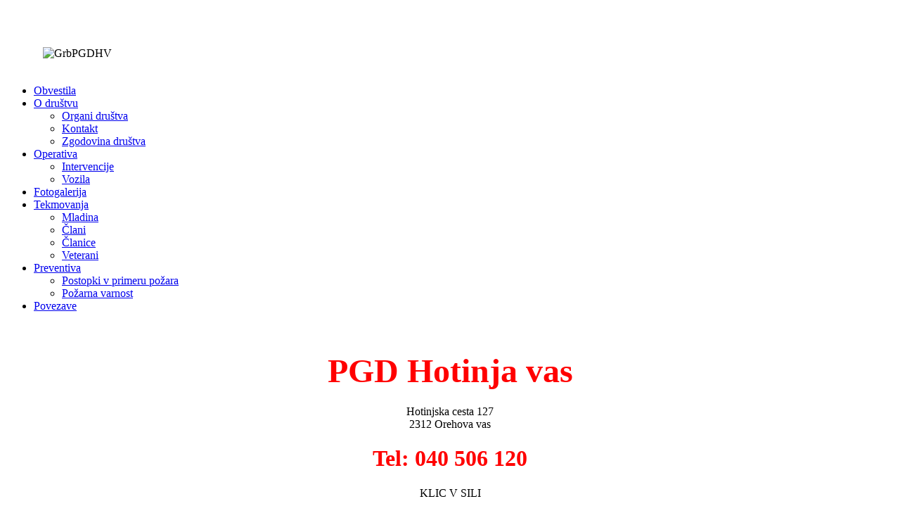

--- FILE ---
content_type: text/html; charset=utf-8
request_url: https://pgd-hotinja-vas.si/
body_size: 26286
content:
<!DOCTYPE html>
<html dir="ltr" lang="sl-si">
<head>
    <base href="https://pgd-hotinja-vas.si/" />
	<meta http-equiv="content-type" content="text/html; charset=utf-8" />
	<meta name="generator" content="Joomla! - Open Source Content Management" />
	<title>PGD Hotinja vas - Obvestila</title>
	<link href="/?format=feed&amp;type=rss" rel="alternate" type="application/rss+xml" title="RSS 2.0" />
	<link href="/?format=feed&amp;type=atom" rel="alternate" type="application/atom+xml" title="Atom 1.0" />
	<link href="/templates/pgd_hotinja_vas/favicon.ico" rel="shortcut icon" type="image/vnd.microsoft.icon" />
	<link href="/plugins/content/sigplus/css/sigplus.min.css" rel="stylesheet" type="text/css" />
	<link href="/plugins/content/sigplus/engines/boxplus/popup/css/boxplus.min.css" rel="stylesheet" type="text/css" />
	<link href="/plugins/content/sigplus/engines/boxplus/popup/css/boxplus.lightsquare.css" rel="stylesheet" type="text/css" title="boxplus-lightsquare" />
	<link href="/plugins/content/sigplus/engines/boxplus/slider/css/boxplus.paging.min.css" rel="stylesheet" type="text/css" />
	<link href="/plugins/content/sigplus/engines/boxplus/slider/css/boxplus.slider.min.css" rel="stylesheet" type="text/css" />
	<link href="/plugins/system/jcemediabox/css/jcemediabox.min.css?bd5fa931fc61dabd341f2a70f2f5159f" rel="stylesheet" type="text/css" />
	<style type="text/css">

 .cloaked_email span:before { content: attr(data-ep-a8471); } .cloaked_email span:after { content: attr(data-ep-ba868); } 

	</style>
	<script type="application/json" class="joomla-script-options new">{"csrf.token":"ab00a90a1f0b81a6875ae4493c0d5472","system.paths":{"root":"","base":""}}</script>
	<script src="/media/jui/js/jquery.min.js?8fe6abb06fb0af47f58542ba639464ae" type="text/javascript"></script>
	<script src="/media/jui/js/jquery-noconflict.js?8fe6abb06fb0af47f58542ba639464ae" type="text/javascript"></script>
	<script src="/media/jui/js/jquery-migrate.min.js?8fe6abb06fb0af47f58542ba639464ae" type="text/javascript"></script>
	<script src="/plugins/content/sigplus/engines/boxplus/popup/js/boxplus.min.js" type="text/javascript"></script>
	<script src="/plugins/content/sigplus/engines/boxplus/lang/boxplus.lang.min.js" type="text/javascript"></script>
	<script src="/plugins/content/sigplus/engines/boxplus/slider/js/boxplus.slider.min.js" type="text/javascript"></script>
	<script src="/media/system/js/mootools-core.js?8fe6abb06fb0af47f58542ba639464ae" type="text/javascript"></script>
	<script src="/media/system/js/core.js?8fe6abb06fb0af47f58542ba639464ae" type="text/javascript"></script>
	<script src="/media/system/js/mootools-more.js?8fe6abb06fb0af47f58542ba639464ae" type="text/javascript"></script>
	<script src="/plugins/system/jcemediabox/js/jcemediabox.min.js?921232c6666cfda2efb7aeec0125543f" type="text/javascript"></script>
	<script type="text/javascript">
if (typeof(__jQuery__) == "undefined") { var __jQuery__ = jQuery; }__jQuery__(document).ready(function() {
__jQuery__("#sigplus_991df60c11f8c3d9e38d417ef4f72edb").boxplusGallery(__jQuery__.extend({}, { rtl:false, theme: "lightsquare", title: function (anchor) { var t = __jQuery__("#" + __jQuery__("img", anchor).attr("id") + "_caption"); return t.size() ? t.html() : __jQuery__("img", anchor).attr("alt"); }, description: function (anchor) { var s = __jQuery__("#" + __jQuery__("img", anchor).attr("id") + "_summary"); return s.size() ? s.html() : anchor.attr("title"); }, slideshow: 0, download: function (anchor) { var d = __jQuery__("#" + __jQuery__("img", anchor).attr("id") + "_metadata a[rel=download]"); return d.size() ? d.attr("href") : ""; }, metadata: function (anchor) { var m = __jQuery__("#" + __jQuery__("img", anchor).attr("id") + "_iptc"); return m.size() ? m : ""; }  })); __jQuery__.boxplusLanguage("sl", "SI");
__jQuery__("#sigplus_991df60c11f8c3d9e38d417ef4f72edb ul:first").boxplusSlider(__jQuery__.extend({}, { rtl:false, rowCount:1, columnCount:4, orientation:"horizontal", navigation:"bottom", showButtons:true, showLinks:true, showPageCounter:true, showOverlayButtons:false, duration:800, delay:0 })); __jQuery__.boxplusLanguage("sl", "SI");
});
jQuery(function($) {
			 $('.hasTip').each(function() {
				var title = $(this).attr('title');
				if (title) {
					var parts = title.split('::', 2);
					var mtelement = document.id(this);
					mtelement.store('tip:title', parts[0]);
					mtelement.store('tip:text', parts[1]);
				}
			});
			var JTooltips = new Tips($('.hasTip').get(), {"maxTitleChars": 50,"fixed": false});
		});jQuery(document).ready(function(){WFMediaBox.init({"base":"\/","theme":"standard","mediafallback":0,"mediaselector":"audio,video","width":"","height":"","lightbox":0,"shadowbox":0,"icons":1,"overlay":1,"overlay_opacity":0.8000000000000000444089209850062616169452667236328125,"overlay_color":"#000000","transition_speed":500,"close":2,"scrolling":"fixed","labels":{"close":"Close","next":"Next","previous":"Previous","cancel":"Cancel","numbers":"{{numbers}}","numbers_count":"{{current}} of {{total}}"}});});
 var emailProtector=emailProtector||{};emailProtector.addCloakedMailto=function(g,l){var h=document.querySelectorAll("."+g);for(i=0;i<h.length;i++){var b=h[i],k=b.getElementsByTagName("span"),e="",c="";b.className=b.className.replace(" "+g,"");for(var f=0;f<k.length;f++)for(var d=k[f].attributes,a=0;a<d.length;a++)0===d[a].nodeName.toLowerCase().indexOf("data-ep-a8471")&&(e+=d[a].value),0===d[a].nodeName.toLowerCase().indexOf("data-ep-ba868")&&(c=d[a].value+c);if(!c)break;b.innerHTML=e+c;if(!l)break;b.parentNode.href="mailto:"+e+c}}; 

	</script>
	<meta http-equiv="Content-Style-Type" content="text/css" />
	<!--[if lt IE 8]><link rel="stylesheet" href="/plugins/content/sigplus/css/sigplus.ie7.css" type="text/css" /><![endif]-->
	<!--[if lt IE 9]><link rel="stylesheet" href="/plugins/content/sigplus/css/sigplus.ie8.css" type="text/css" /><![endif]-->
	<!--[if lt IE 9]><link rel="stylesheet" href="/plugins/content/sigplus/engines/boxplus/popup/css/boxplus.ie8.css" type="text/css" /><![endif]-->
	<!--[if lt IE 8]><link rel="stylesheet" href="/plugins/content/sigplus/engines/boxplus/popup/css/boxplus.ie7.css" type="text/css" /><![endif]-->
	<!--[if lt IE 9]><link rel="stylesheet" href="/plugins/content/sigplus/engines/boxplus/popup/css/boxplus.lightsquare.ie8.css" type="text/css" title="boxplus-lightsquare" /><![endif]-->

    <link rel="stylesheet" href="/templates/system/css/system.css" />
    <link rel="stylesheet" href="/templates/system/css/general.css" />

    <!-- Created by Artisteer v4.1.0.59861 -->
    
    

    <!--[if lt IE 9]><script src="https://html5shiv.googlecode.com/svn/trunk/html5.js"></script><![endif]-->
    <link rel="stylesheet" href="/templates/pgd_hotinja_vas/css/template.css" media="screen">
    <!--[if lte IE 7]><link rel="stylesheet" href="/templates/pgd_hotinja_vas/css/template.ie7.css" media="screen" /><![endif]-->


    <script>if ('undefined' != typeof jQuery) document._artxJQueryBackup = jQuery;</script>
    <script src="/templates/pgd_hotinja_vas/jquery.js"></script>
    <script>jQuery.noConflict();</script>

    <script src="/templates/pgd_hotinja_vas/script.js"></script>
        <script>if (document._artxJQueryBackup) jQuery = document._artxJQueryBackup;</script>
  <script>
  (function(i,s,o,g,r,a,m){i['GoogleAnalyticsObject']=r;i[r]=i[r]||function(){
  (i[r].q=i[r].q||[]).push(arguments)},i[r].l=1*new Date();a=s.createElement(o),
  m=s.getElementsByTagName(o)[0];a.async=1;a.src=g;m.parentNode.insertBefore(a,m)
  })(window,document,'script','//www.google-analytics.com/analytics.js','ga');

  ga('create', 'UA-64148587-1', 'auto');
  ga('send', 'pageview');

</script>
</head>
<body>

<div id="art-main">
    <div class="art-sheet clearfix">
<header class="art-header">

<div class="custom"  >
	<table border="0">
<tbody>
<tr>
<td style="width: 250px;">
<p><img style="margin-left: 50px; margin-top: 40px;" src="/images/slike/GrbPGDHV.png" alt="GrbPGDHV" width="130" height="141" /></p>
</td>
<td>
<p>&nbsp;</p>
</td>
</tr>
</tbody>
</table></div>


    <div class="art-shapes">

            </div>

<div class="art-positioncontrol art-positioncontrol-750479588" id="header1" data-left="4.12%">
</div>
<div class="art-positioncontrol art-positioncontrol-1685672770" id="header2" data-left="98.97%">
</div>
<div class="art-positioncontrol art-positioncontrol-683071785" id="header3" data-left="98.92%">
</div>



                
                    
</header>
<nav class="art-nav">
    
<ul class="art-hmenu"><li class="item-132 current active"><a class=" active" href="/">Obvestila</a></li><li class="item-110 deeper parent"><a href="/o-drustvu">O društvu</a><ul><li class="item-107"><a href="/o-drustvu/organi-drustva">Organi društva</a></li><li class="item-113"><a href="/o-drustvu/kontakt">Kontakt</a></li><li class="item-101"><a href="/o-drustvu/zgodovina-drustva">Zgodovina društva</a></li></ul></li><li class="item-143 deeper parent"><a href="/operativa">Operativa</a><ul><li class="item-149"><a href="/operativa/intervencije">Intervencije</a></li><li class="item-150"><a href="/operativa/vozila">Vozila</a></li></ul></li><li class="item-139"><a href="/fotogalerija">Fotogalerija</a></li><li class="item-141 deeper parent"><a href="/tekmovalni-dosezki">Tekmovanja</a><ul><li class="item-148"><a href="/tekmovalni-dosezki/mladina">Mladina</a></li><li class="item-145"><a href="/tekmovalni-dosezki/clani">Člani</a></li><li class="item-146"><a href="/tekmovalni-dosezki/clanice">Članice</a></li><li class="item-147"><a href="/tekmovalni-dosezki/veterani">Veterani</a></li></ul></li><li class="item-138 deeper parent"><a href="/preventiva">Preventiva</a><ul><li class="item-151"><a href="/preventiva/postopki-v-primeru-pozara">Postopki v primeru požara</a></li><li class="item-152"><a href="/preventiva/pozarna-varnost">Požarna varnost</a></li></ul></li><li class="item-144"><a href="/povezave">Povezave</a></li></ul> 
    </nav>
<div class="art-block clearfix"><div class="art-blockcontent"><div class='article_anywhere'>





    
    
    
    
    
    
            <p>&nbsp;</p>
<h1 style="text-align: center;"><span style="color: #ff0000; font-size: 36pt;"><strong>PGD Hotinja vas</strong></span></h1>
<p style="text-align: center;">Hotinjska cesta 127<br />2312 Orehova vas</p>
<h1 style="text-align: center;"><strong><span style="color: #ff0000;">Tel: 040 506 120</span></strong></h1>
<p style="text-align: center;">KLIC V SILI</p>
<p><img style="display: block; margin-left: auto; margin-right: auto;" src="/images/slike/112.png" alt="112" width="300" height="106" /><span style="color: #ff0000;"></span></p>
<p>&nbsp;</p>
<hr /> 
        </div></div></div><div class="art-layout-wrapper">
                <div class="art-content-layout">
                    <div class="art-content-layout-row">
                                                <div class="art-layout-cell art-content">
<article class="art-post art-messages"><div class="art-postcontent clearfix"><div id="system-message-container">
	</div>
</div></article><div class="blog">                    <div class="items-row cols-1 row-0">
           <div class="item column-1">
    <article class="art-post"><h2 class="art-postheader">Obnova Hotinjskega ribnika</h2><div class="art-postheadericons art-metadata-icons"><span class="art-postdateicon">Objavljeno: sreda, 10 december  2025</span></div><div class="art-postcontent clearfix"><div class="art-article"><p><img src="/images/slike/obvestila/ESPRA.png" alt="ESPRA" width="600" height="105" /></p>
<p>V Hotinji vasi je občina Hoče–Slivnica uspešno izvedla celovito obnovo Hotinjskega ribnika in ureditev novega rekreacijsko-družabnega prostora. Projekt je sofinanciran iz <span style="color: #0000ff;"><a style="color: #0000ff;" href="https://evropskasredstva.si/program-za-pomorstvo-ribistvo-in-akvakulturo/">ESPRA</a></span>.</p>
<p>Povezava na stran Evropske komisije:&nbsp;<span style="color: #0000ff;"><a style="color: #0000ff;" href="https://commission.europa.eu/index_sl" target="_blank" rel="noopener noreferrer" data-saferedirecturl="https://www.google.com/url?q=https://commission.europa.eu/index_sl&amp;source=gmail&amp;ust=1766152107458000&amp;usg=AOvVaw0YPEhZ4ejPxQw0pMNDkkLA">https://commission.europa.eu/index_sl</a></span></p>
<p>Za več informacij lahko obiščete uradno objavo Občine Hoče–Slivnica: <span style="color: #0000ff;"><a style="color: #0000ff;" href="https://www.hoce-slivnica.si/vsebina/ureditev-hotinjskega-ribnika">Ureditev Hotinjskega ribnika</a><span style="color: #003366;">.</span></span></p>
<p>&nbsp;</p> </div></div></article>    </div>
                    <span class="row-separator"></span>
</div>
                            <div class="items-row cols-1 row-1">
           <div class="item column-1">
    <article class="art-post"><h2 class="art-postheader">Naš MAN išče novega lastnika</h2><div class="art-postheadericons art-metadata-icons"><span class="art-postdateicon">Objavljeno: ponedeljek, 05 maj 2025</span></div><div class="art-postcontent clearfix"><div class="art-article"><div class="xdj266r x11i5rnm xat24cr x1mh8g0r x1vvkbs x126k92a">
<div><br />Naše staro gasilsko vozilo MAN išče novega lastnika.</div>
<div dir="auto">Zvesto je služilo vrsto let. Zdaj je čas, da zaživi novo zgodbo.<br /><br /></div>
</div>
<div class="x11i5rnm xat24cr x1mh8g0r x1vvkbs xtlvy1s x126k92a">
<div dir="auto">Več informacij in fotografije na spodnji povezavi:</div>
<div><span style="color: #0000ff; font-size: 14pt;"><a style="color: #0000ff;" href="https://www.avto.net/Ads/details.asp?id=20979363&amp;display=MAN+14.224+LC" target="_blank" rel="noopener">Avto.net</a></span></div>
<div></div>
<a class="jcepopup" href="/images/slike/obvestila/GVC.jpg" data-mediabox="1"><img src="/images/slike/obvestila/GVC-m.jpg" alt="GVC-1" /></a></div> </div></div></article>    </div>
                    <span class="row-separator"></span>
</div>
                            <div class="items-row cols-1 row-2">
           <div class="item column-1">
    <article class="art-post"><h2 class="art-postheader">Tekmovanje GZ MB 2017</h2><div class="art-postheadericons art-metadata-icons"><span class="art-postdateicon">Objavljeno: četrtek, 01 junij 2017</span></div><div class="art-postcontent clearfix"><div class="art-article"><p>Naše društvo se je tudi letos udeležilo tekmovanja Gasilske zveze Maribor, ki se je odvijalo 27. in 28.5.2017 pri Ledni dvorani v Mariboru.<br />Tekmovanja so se udeležili ekipa pionirjev, mladincev in starejših gasilcev.<br />Dosegli smo sledeče rezultate:</p>
<ul>
<li>pionirji 4.mesto,</li>
<li>mladinci 7.mesto</li>
<li>starejši gasilci 5.mesto<a href="/images/galerija/2017-tekmovanje-gz-mb/2017-tekmovanje-GZMB.jpg" target="_blank" class="jcepopup"><img src="/images/galerija/2017-tekmovanje-gz-mb/2017-tekmovanje-GZMBmala.jpg" alt="2017 tekmovanje GZMBmala" /></a></li>
</ul> </div></div></article>    </div>
                    <span class="row-separator"></span>
</div>
                            <div class="items-row cols-1 row-3">
           <div class="item column-1">
    <article class="art-post"><h2 class="art-postheader">Tekmovanje GZ MB 2016</h2><div class="art-postheadericons art-metadata-icons"><span class="art-postdateicon">Objavljeno: torek, 07 junij 2016</span></div><div class="art-postcontent clearfix"><div class="art-article"><p>Naše društvo se je tudi letos udeležilo tekmovanja Gasilske zveze Maribor, ki se je odvijalo 4. in 5.6.2016 na atletskem stadionu Poljane v Mariboru.<br />Tekmovanja so se udeležili ekipa pionirjev, mladincev, starejših gasilcev ter člani A.<br />Dosegli smo sledeče rezultate:</p>
<ul>
<li>pionirji 11.mesto,</li>
<li>mladinci 2.mesto</li>
<li>starejši gasilci 5.mesto</li>
<li>člani A 7.mesto.</li>
</ul>
<p><div id="sigplus_991df60c11f8c3d9e38d417ef4f72edb" class="sigplus-gallery sigplus-left sigplus-clear"><ul style="visibility:hidden;"><li><a href="/images/galerija/2016-tekmovanje-gz-mb/01.jpg" rel="boxplus-sigplus_991df60c11f8c3d9e38d417ef4f72edb"><img id="sigplus_991df60c11f8c3d9e38d417ef4f72edb_img0000" width="180" height="135" src="/cache/thumbs/4eced0cf5aedece970c979165a39e514.jpg" longdesc="/cache/preview/5209679f34b333e0ca3bda01e09a081f.jpg" alt=""/></a></li><li><a href="/images/galerija/2016-tekmovanje-gz-mb/02.jpg" rel="boxplus-sigplus_991df60c11f8c3d9e38d417ef4f72edb"><img id="sigplus_991df60c11f8c3d9e38d417ef4f72edb_img0001" width="180" height="135" src="/cache/thumbs/e4a1350c9e7777b93cdca7869e653032.jpg" longdesc="/cache/preview/73e4558561c93e31b059286e50c69c0a.jpg" alt=""/></a></li><li><a href="/images/galerija/2016-tekmovanje-gz-mb/03.jpg" rel="boxplus-sigplus_991df60c11f8c3d9e38d417ef4f72edb"><img id="sigplus_991df60c11f8c3d9e38d417ef4f72edb_img0002" width="180" height="135" src="/cache/thumbs/a7e8432983bdd1ccb626e029c0f2dd87.jpg" longdesc="/cache/preview/11b08afd34d50754c26e1054ae96bf2b.jpg" alt=""/></a></li><li><a href="/images/galerija/2016-tekmovanje-gz-mb/04.jpg" rel="boxplus-sigplus_991df60c11f8c3d9e38d417ef4f72edb"><img id="sigplus_991df60c11f8c3d9e38d417ef4f72edb_img0003" width="180" height="135" src="/cache/thumbs/27e082143088fd895b8d6935bdc5f499.jpg" longdesc="/cache/preview/a9b412cfe76827c1df27e915673090c3.jpg" alt=""/></a></li><li><a href="/images/galerija/2016-tekmovanje-gz-mb/05.jpg" rel="boxplus-sigplus_991df60c11f8c3d9e38d417ef4f72edb"><img id="sigplus_991df60c11f8c3d9e38d417ef4f72edb_img0004" width="180" height="135" src="/cache/thumbs/8571bde5cc5c50a3d37b84e961f68d9d.jpg" longdesc="/cache/preview/2cd5fdd24b4e31f56f77c2c0af74ea55.jpg" alt=""/></a></li><li><a href="/images/galerija/2016-tekmovanje-gz-mb/06.jpg" rel="boxplus-sigplus_991df60c11f8c3d9e38d417ef4f72edb"><img id="sigplus_991df60c11f8c3d9e38d417ef4f72edb_img0005" width="180" height="135" src="/cache/thumbs/7bb72cdf61880d391f5596a3884cad55.jpg" longdesc="/cache/preview/f5e9ea457d51b8fa53b16eb8604f00f3.jpg" alt=""/></a></li><li><a href="/images/galerija/2016-tekmovanje-gz-mb/07.jpg" rel="boxplus-sigplus_991df60c11f8c3d9e38d417ef4f72edb"><img id="sigplus_991df60c11f8c3d9e38d417ef4f72edb_img0006" width="180" height="135" src="/cache/thumbs/d7997989329c77eb91399e9a73b9a70e.jpg" longdesc="/cache/preview/2966fbdc3509de582f4df481e21aead0.jpg" alt=""/></a></li><li><a href="/images/galerija/2016-tekmovanje-gz-mb/08.jpg" rel="boxplus-sigplus_991df60c11f8c3d9e38d417ef4f72edb"><img id="sigplus_991df60c11f8c3d9e38d417ef4f72edb_img0007" width="180" height="135" src="/cache/thumbs/2cd5863cdb0264cbe63800a4dd3fb679.jpg" longdesc="/cache/preview/6a87f5f117629c6f00d336011e70d419.jpg" alt=""/></a></li><li><a href="/images/galerija/2016-tekmovanje-gz-mb/09.jpg" rel="boxplus-sigplus_991df60c11f8c3d9e38d417ef4f72edb"><img id="sigplus_991df60c11f8c3d9e38d417ef4f72edb_img0008" width="180" height="135" src="/cache/thumbs/fb4b2f13e5836430c609384a22992ef6.jpg" longdesc="/cache/preview/963122642af4f309bd2308354621ffe8.jpg" alt=""/></a></li><li><a href="/images/galerija/2016-tekmovanje-gz-mb/10.jpg" rel="boxplus-sigplus_991df60c11f8c3d9e38d417ef4f72edb"><img id="sigplus_991df60c11f8c3d9e38d417ef4f72edb_img0009" width="180" height="135" src="/cache/thumbs/167246e580196827f2b16951bdf16b01.jpg" longdesc="/cache/preview/a11693857af6913719df52bf77325c48.jpg" alt=""/></a></li><li><a href="/images/galerija/2016-tekmovanje-gz-mb/11.jpg" rel="boxplus-sigplus_991df60c11f8c3d9e38d417ef4f72edb"><img id="sigplus_991df60c11f8c3d9e38d417ef4f72edb_img0010" width="180" height="135" src="/cache/thumbs/d4c09b1a96c19e306e74d3a2767353b3.jpg" longdesc="/cache/preview/f94a8248ac38039752ab05099d40c421.jpg" alt=""/></a></li><li><a href="/images/galerija/2016-tekmovanje-gz-mb/12.jpg" rel="boxplus-sigplus_991df60c11f8c3d9e38d417ef4f72edb"><img id="sigplus_991df60c11f8c3d9e38d417ef4f72edb_img0011" width="180" height="135" src="/cache/thumbs/d016e089ed14e995e54ccde2c9c1ddc8.jpg" longdesc="/cache/preview/66359be64134505fe0d3460fa4a48570.jpg" alt=""/></a></li><li><a href="/images/galerija/2016-tekmovanje-gz-mb/13.jpg" rel="boxplus-sigplus_991df60c11f8c3d9e38d417ef4f72edb"><img id="sigplus_991df60c11f8c3d9e38d417ef4f72edb_img0012" width="180" height="135" src="/cache/thumbs/2c238efee7ff2f82f00f020af0f8b218.jpg" longdesc="/cache/preview/94697b345a9066005ff7e3822de46358.jpg" alt=""/></a></li><li><a href="/images/galerija/2016-tekmovanje-gz-mb/14.jpg" rel="boxplus-sigplus_991df60c11f8c3d9e38d417ef4f72edb"><img id="sigplus_991df60c11f8c3d9e38d417ef4f72edb_img0013" width="180" height="135" src="/cache/thumbs/952d45a1b554fb74938496e649d03bf0.jpg" longdesc="/cache/preview/fd0e6cd3b52295d55e2c78eb5f2c2b59.jpg" alt=""/></a></li><li><a href="/images/galerija/2016-tekmovanje-gz-mb/15.jpg" rel="boxplus-sigplus_991df60c11f8c3d9e38d417ef4f72edb"><img id="sigplus_991df60c11f8c3d9e38d417ef4f72edb_img0014" width="180" height="135" src="/cache/thumbs/cbb066f2b9f838bafa30208c04362108.jpg" longdesc="/cache/preview/aad2749e58324a5b3d2857ac6358d904.jpg" alt=""/></a></li><li><a href="/images/galerija/2016-tekmovanje-gz-mb/16.jpg" rel="boxplus-sigplus_991df60c11f8c3d9e38d417ef4f72edb"><img id="sigplus_991df60c11f8c3d9e38d417ef4f72edb_img0015" width="135" height="180" src="/cache/thumbs/da5dea7eab0f4e434f2f2598d8151f61.jpg" longdesc="/cache/preview/2e514c13b5a73aecd2206f18a7802a67.jpg" alt=""/></a></li><li><a href="/images/galerija/2016-tekmovanje-gz-mb/17.jpg" rel="boxplus-sigplus_991df60c11f8c3d9e38d417ef4f72edb"><img id="sigplus_991df60c11f8c3d9e38d417ef4f72edb_img0016" width="180" height="135" src="/cache/thumbs/09e2ceb7cd436ac11f226502edfc355d.jpg" longdesc="/cache/preview/bb431d9d248ba4755566ee68a5bc0332.jpg" alt=""/></a></li><li><a href="/images/galerija/2016-tekmovanje-gz-mb/18.jpg" rel="boxplus-sigplus_991df60c11f8c3d9e38d417ef4f72edb"><img id="sigplus_991df60c11f8c3d9e38d417ef4f72edb_img0017" width="180" height="135" src="/cache/thumbs/4ba3b53b4b869a23ed9421364565d386.jpg" longdesc="/cache/preview/03f49debced9e510c10d74d7b52e2ef9.jpg" alt=""/></a></li></ul></div></p> </div></div></article>    </div>
                    <span class="row-separator"></span>
</div>
                            <div class="items-row cols-1 row-4">
           <div class="item column-1">
    <article class="art-post"><h2 class="art-postheader">Program prireditev ob 110. obletnici</h2><div class="art-postheadericons art-metadata-icons"><span class="art-postdateicon">Objavljeno: torek, 09 junij 2015</span></div><div class="art-postcontent clearfix"><div class="art-article"><h2 style="text-align: center;"><strong><span style="color: #ff0000;">Vabimo vas na svečanost ob 110. obletnici</span></strong><br /><strong><span style="color: #ff0000;">Prostovoljnega gasilskega društva Hotinja vas</span></strong><br /><strong><span style="color: #ff0000;">in proslavo ob Dnevu državnosti RS Slovenije</span></strong></h2>
<hr />
<h3 style="text-align: left;">Sreda, 17. junij 2015</h3>
<p>18.00 gasilska vaja gasilskega poveljstva Občine Hoče-Slivnica s sodelovanjem JZZPR Maribor</p>
<h3>Sobota, 20. junij 2015</h3>
<p>16.30 sprejem gostov, donatorjev in zbor gasilcev<br />17.00 svečana proslava</p>
<ul>
<li>pozdrav gostov</li>
<li>slavnostni nagovor predsednika PGD Hotinja vas</li>
<li>slavnostni nagovor župana občine Hoče-Slivnica</li>
<li>slavnostni nagovor predstavnika GZ Maribor</li>
<li>pozdravni nagovori ostalih gostov</li>
<li>kulturni program</li>
<li>podelitev priznanj, odlikovanj in zahval</li>
<li>zaključek proslave</li>
</ul>
<p>16.50 parada gasilcev ob 110. Obletnici društva<br />19.00 velika vrtna veselica pod šotorom z ansamblom <a href="http://www.veselestajerke.com/" target="_blank" rel="noopener">Vesele Štajerke</a></p>
<hr />
<h3 style="text-align: center;"><span style="color: #ff0000;">Vljudno vabljeni!</span></h3> </div></div></article>    </div>
                    <span class="row-separator"></span>
</div>
            </div>


                        </div>
                                            </div>
                </div>
            </div>

<footer class="art-footer">
    

<div class="custom"  >
	<p style="text-align: center;">Prostovoljno gasilsko društvo Hotinja vas, Tel.: 040 506 120, E-pošta <a href="javascript:/* Ta e-po&scaron;tni naslov je za&scaron;čiten proti smetenju.*/"><span class="cloaked_email ep_0532bf43"><span data-ep-a8471="&#112;g&#100;&#104;" data-ep-ba868="&#99;o&#109;"><span data-ep-a8471="&#111;&#116;in" data-ep-ba868="&#97;&#105;&#108;."><span data-ep-a8471="&#106;&#97;&#118;&#97;" data-ep-ba868="s&#64;&#103;m"></span></span></span></span><span class="cloaked_email ep_f7c856a1" style="display:none;"><span data-ep-ba868="c&#111;&#109;" data-ep-a8471="pgd&#104;"><span data-ep-ba868="a&#105;&#108;&#46;" data-ep-a8471="&#111;&#116;i&#110;"><span data-ep-a8471="j&#97;&#118;a" data-ep-ba868="&#115;&#64;&#103;m"></span></span></span></span></a><script type="text/javascript">emailProtector.addCloakedMailto("ep_f7c856a1", 1);</script></p>
<p>&nbsp;</p>
<table style="width: 100%;">
<tbody>
<tr>
<td>&nbsp;</td>
<td style="width: 20%;" align="center"><a href="https://www.facebook.com/pgdhotinjavas/?fref=ts" target="_blank" rel="noopener"><img style="display: block; margin-left: auto; margin-right: auto;" src="/images/slike/ikone/facebook2.png" alt="facebook" width="60" height="60" /></a></td>
<td style="width: 20%;" align="center"><a href="https://www.instagram.com/pgd.hotinja.vas/profilecard/?igsh=MTBxejRiOXppcnlyZw==" target="_blank" rel="noopener"><img style="display: block; margin-left: auto; margin-right: auto;" src="/images/slike/ikone/instagram.png" alt="instagram" width="60" height="60" /></a></td>
<td style="width: 20%;" align="center"><a href="https://www.tiktok.com/@pgd.hotinjavas?_t=8qMvXBVLD16&amp;_r=1" target="_blank" rel="noopener"><img style="display: block; margin-left: auto; margin-right: auto;" src="/images/slike/ikone/tiktok.png" alt="tiktok" width="60" height="60" /></a></td>
<td>&nbsp;</td>
</tr>
</tbody>
</table>
<p>&nbsp;</p>
<p style="text-align: center;">Izdelava spletnih strani: <a href="http://www.web-design.si" target="_blank" rel="noopener">Web-design</a> <a href="/urejanje-spletnih-strani">© </a>| <a href="/piskotki">O piškotkih</a></p></div>
</footer>

    </div>
</div>



</body>
</html>

--- FILE ---
content_type: text/plain
request_url: https://www.google-analytics.com/j/collect?v=1&_v=j102&a=1421270429&t=pageview&_s=1&dl=https%3A%2F%2Fpgd-hotinja-vas.si%2F&ul=en-us%40posix&dt=PGD%20Hotinja%20vas%20-%20Obvestila&sr=1280x720&vp=1280x720&_u=IEBAAEABAAAAACAAI~&jid=1139319764&gjid=1115828907&cid=1763616153.1769180499&tid=UA-64148587-1&_gid=1930799851.1769180499&_r=1&_slc=1&z=2072498710
body_size: -451
content:
2,cG-QWX975RLC8